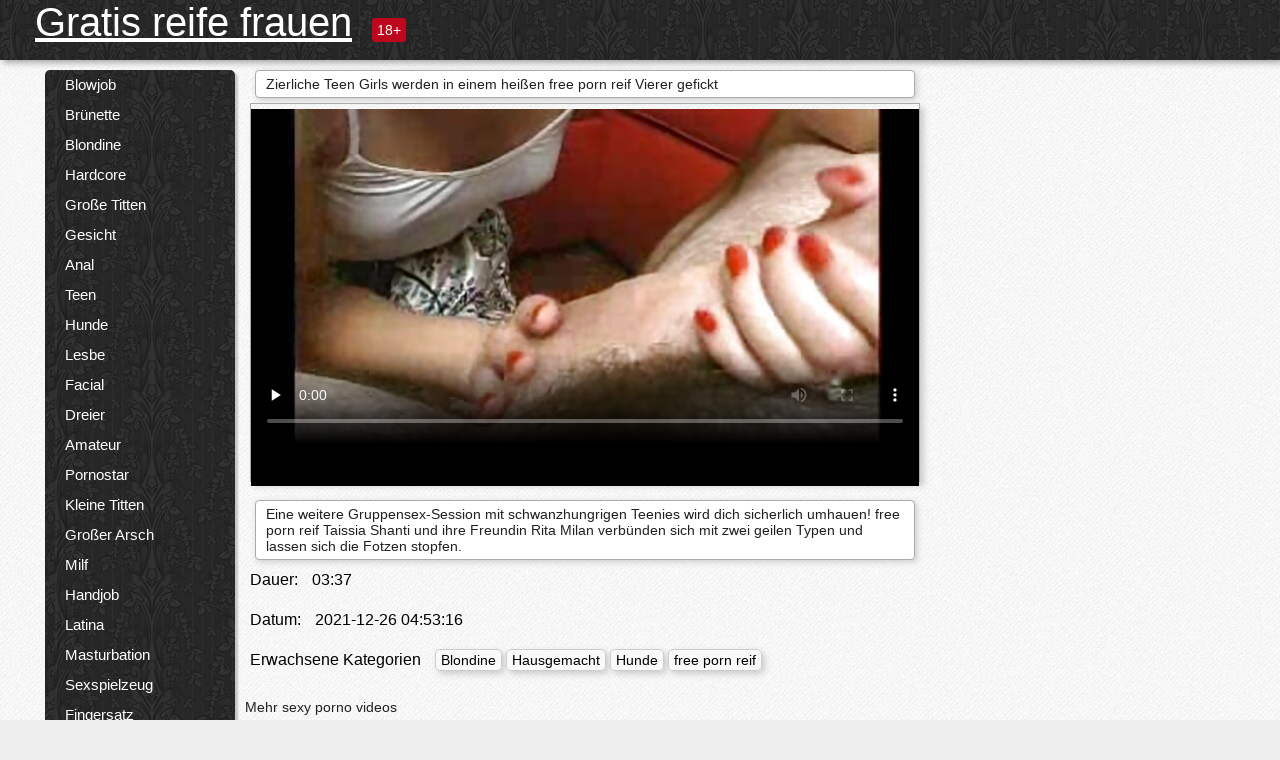

--- FILE ---
content_type: text/html; charset=UTF-8
request_url: https://gratisreifefrauen.com/video/761/zierliche-teen-girls-werden-in-einem-hei%C3%9Fen-free-porn-reif-vierer-gefickt
body_size: 13981
content:
<!DOCTYPE html><html lang="de"><head><meta name="description" content="Eine weitere Gruppensex-Session mit schwanzhungrigen Teenies wird dich sicherlich umhauen! free porn reif Taissia Shanti und ihre Freundin Rita Milan verbünden sich mit zwei geilen Typen und lassen sich die Fotzen stopfen."/>
	<meta charset="UTF-8">
	<meta http-equiv="X-UA-Compatible" content="IE=edge">
	<meta name="viewport" content="width=device-width, initial-scale=1.0">
	<meta name="apple-mobile-web-app-capable" content="yes">
	<meta name="apple-mobile-web-app-status-bar-style" content="default">
	<link rel="shortcut icon" href="/files/favicon-16x16.png">
	<link rel="apple-touch-icon" href="/files/apple-touch-icon.png">
	<link rel="apple-touch-icon" sizes="16x16" href="/files/favicon-16x16.png">
	<link rel="apple-touch-icon" sizes="32x32" href="/files/favicon-32x32.png">	
	<meta name="theme-color" content="#000">
	<meta name="msapplication-navbutton-color" content="#000">
	<meta name="apple-mobile-web-app-status-bar-style" content="#000">

	 <base target="_blank">

<title>Zierliche Teen Girls werden in einem heißen free porn reif Vierer gefickt, kostenlose xxx Videos </title>
		
<style type="text/css" media="screen">
.uparrow{background:url('/files/sprite.png') 0 0 no-repeat}*{margin-top:0;margin-bottom:0;margin-right:0;margin-left:0;padding:0}*,*:before,*:after{-moz-box-sizing:border-box;-webkit-box-sizing:border-box;box-sizing:border-box}a img,:link img,:visited img,:hover img{border:0}a{color:#303030;font-size:15px;text-decoration:underline}a:hover{color:#f80;text-decoration:none}b{font-family:'Roboto',sans-serif;font-weight:normal}h1,h2,h3,form,p,input{margin:0;padding:0}textarea{border:1px solid #ccc;padding:5px}input:focus,textarea:focus{outline:0}button:focus{outline:0}h1,h2,h3{font-weight:normal}h1{font-size:14px}h2{font-size:14px;line-height:25px}h3{font-size:14px}ul{padding:0;margin:0}.cf:before,.cf:after{content:" ";display:table}.cf:after{clear:both}.cf{*zoom:1}#dle-content:after{content:"";display:table;clear:both}html{padding:0}body{background:#eee url('/files/5.jpg');background-attachment:fixed;font-family:'Roboto',sans-serif;font-size:15px;height:100%;margin:0;color:#bbb;-webkit-font-smoothing:antialiased !important}.wrap{width:1658px;margin:0 auto;position:relative}.header{width:100%;background-color:#fff;box-shadow:3px 3px 6px #aaa;background:url(/files/4.png) 10px 0}.header>.wrap{position:relative}.header_right{float:right}.logo{display:block;float:left;position:relative}.logo a img:hover{opacity:.8}.logo img{display:block;height:55px;}.age18{background-color:#bd071d;color:#fff;font-size:14px;line-height:24px;padding:0 5px;margin:18px 0 18px 20px;float:left;border-radius:3px;position:absolute;left:100%;top:0}.searchblock{float:right;width:400px;height:40px;position:relative;margin-top:10px;background-color:#ddd;border-radius:4px}.searchform{border:0;color:#999;width:100%;height:40px;line-height:40px;padding:10px 60px 10px 20px;font-size:14px;background-color:transparent;overflow:hidden}.searchform:focus{background-color:#f1f1f1;color:#222 !important}.searchbt{width:40px;height:40px;border:0 !important;border-radius:0;display:block;position:absolute;top:0;right:0;background-color:transparent;background-position:0 0;opacity:1;-moz-transition:.2s background-color;-webkit--transition:.2s background-color;transition:.2s background-color;font-size:22px}.searchbt:hover{background-position:0 -60px;background-color:#f80}.nav{float:right;height:60px}.left{float:left;width:200px;padding:10px 0 0 10px}.right{float:right;width:calc(100% - 210px);padding:10px 0 0 0}.topline{background-color:#f9f9f9}.content{float:left;width:calc(100% - 320px)}.sidebar{width:300px;float:right;background-color:#f9f9f9;text-align:center;overflow:hidden}.mblock{margin:5px 0 10px 0;position:relative}.hblock{position:relative}.block_header{line-height:1.2;color:#222;margin:0 10px 5px}.menu{box-shadow:3px 3px 2px 0 rgba(0,0,0,0.2);border-radius:5px}.menu ul{list-style:none;width:100%;background-color:#f9f9f9;border-radius:5px;background:url(/files/4.png) 10px 0}.menu li a{display:block;line-height:30px;color:#fff;padding:0 0 0 20px;text-decoration:none;white-space:normal}.pad10{padding-left:10px}.block_header{color:#222;padding:5px 10px;font-size:14px;margin:0 5px 5px 5px;background-color:#fff;border:1px solid #aaa;border-radius:4px;box-shadow:2px 2px 6px #ccc}.shortstory{width:31%;position:relative;float:left;background-color:#eaedef;margin:5px 10px 15px 10px;border:1px solid #aaa;border-radius:4px;box-shadow:2px 2px 6px #ccc}.shortstory a{text-decoration:none;color:#fff}.short_img{width:100%;padding-bottom:56.25%;position:relative;overflow:hidden;margin:0;border-top-left-radius:4px;border-top-right-radius:4px;background:transparent url('/files/load2.gif') 100% no-repeat;background-size:cover;border-bottom:1px solid #aaa}.short_img img{display:block;position:absolute;width:100%;min-height:100%;border-bottom:1px solid #aaa;-webkit-transform:scale(-1,1);transform:scale(-1,1);-webkit-transition:opacity .3s;-o-transition:opacity .3s;transition:opacity .3s}.short_img video{position:absolute;width:100%;top:50%;left:50%;margin-right:-50%;-webkit-transform:translate(-50%,-50%);transform:translate(-50%,-50%)}.quality{position:absolute;z-index:2;color:#fff;padding:3px 5px;top:5px;left:5px;font-size:14px;background-color:rgba(255,0,0,0.8);border-radius:3px}.shortstory a:hover .quality{background-color:rgba(255,0,0.8)}.time{position:absolute;z-index:2;color:#fff;padding:2px 5px;bottom:5px;right:5px;font-size:14px;background-color:rgba(0,0,0,0.8);border-radius:3px}.shortstory a:hover .time{background-color:#000}.like{position:absolute;z-index:2;color:#fff;padding:2px 5px;bottom:5px;left:5px;font-size:14px;background-color:rgba(0,200,0,0.8);border-radius:3px}.shortstory a:hover .like{background-color:rgba(0,200,0,1)}.like:before{background-position:0 -380px}.header-login{height:60px;width:60px;float:right;position:relative}.nav_btn{cursor:pointer;display:none;width:60px;height:60px;text-align:center}.nav_btn_bars{display:inline-block;margin-top:14px}.bar1,.bar2,.bar3{width:30px;height:3px;background-color:#fff;margin:6px 0;transition:.4s}.footer{color:#909090;font-size:14px;background-color:#fff}.footer .wrap{padding:5px 0}.copyrights{line-height:20px;float:left}.wrap.about{font-size:12px;line-height:18px;color:#777}.footer_links{margin:0 0 0 20px;float:left}.navigation-holder{text-align:center;clear:both;margin:20px 0}.navigation{clear:both;display:inline-block;text-align:center}.navigation span,.navigation a{height:40px;line-height:40px;vertical-align:middle;font-size:15px;float:left;font-weight:normal !important;background-color:#f9f9f9}.navigation span,.navigation a{padding:0 13px}.navigation a{color:#f80;background-color:#fff;text-decoration:none !important;margin:0 1px 0 0;border:1px solid #f80;border-radius:4px;margin-left:5px}.navigation a:hover{text-decoration:none;color:#fff;background-color:#f80}.navigation span{text-decoration:none;color:#888;background-color:#fff;border:1px solid #888;border-radius:4px;margin-left:5px}.post_content{font-size:12px;color:#777}.post_content a{font-size:16px;color:#f80;text-decoration:underline}.post_content a:hover{text-decoration:none;color:#222}.site_button{cursor:pointer;-webkit-transition:all .2s ease;-moz-transition:all .2s ease;transition:ease .2s all;font-size:14px;text-transform:uppercase;padding:0 20px;line-height:40px;height:40px;color:#fff;border:0}.site_button:active{background-color:rgba(0,0,0,1)}.site_button:hover{background-color:#303030;color:#fff}.color_button{background-color:#f80}.fullstory{width:100%;font-size:16px;padding:0 5px 0 5px;margin-bottom:5px}.player_holder{width:100%;position:relative;padding-bottom:56.25%;border:1px solid #aaa;box-shadow:4px 4px 6px #ccc}.transp_text{color:transparent}.category_tags{line-height:30px;color:#000}.category_tags b{margin:0 10px 0 0}.category_tags a{color:#f80;border:1px solid #ccc;border-radius:5px;padding:2px 5px;box-shadow:3px 3px 6px #ccc;background-color:#f9f9f9;text-decoration:none;font-size:14px}.category_tags a:hover{color:#fff;background-color:#f80}.tabs_header{height:35px}.tabs_header span{color:#222;font-size:16px;line-height:30px;text-align:center;display:block;float:left;padding:0 15px;text-decoration:none}.tabs_header span:hover{cursor:pointer;color:#f80}.ccolor{color:#f80;font-style:normal}.active-ttab{color:#fff !important;background-color:#f80}.tab-box a{font-size:14px;color:#e41d4b;text-decoration:none}.tab-box a:hover{text-decoration:underline}textarea{line-height:20px;background:#fff;-webkit-transition:all .2s ease;-moz-transition:all .2s ease;transition:ease .2s all;padding:0 10px;color:#303030;font-size:16px;border:1px solid #ddd}textarea{min-height:100px}textarea:focus{box-shadow:none;border:1px solid #aaa}.clear{margin:0;padding:0;height:0;clear:both;width:100%}#totop{width:60px;height:30px;background-color:#f80;background-position:center -1040px;text-align:center;position:fixed;bottom:20px;right:20px;cursor:pointer;display:none;opacity:.6;z-index:10}#totop:hover{opacity:1;height:60px}#totop:hover .uptext{visibility:visible;opacity:1}.uparrow{width:20px;margin:10px auto;height:10px;background-position:0 -400px}.uptext{color:#fff;font-size:12px;text-align:center;height:20px;line-height:20px;margin:10px 0;visibility:hidden;opacity:0}




.menu li a:hover{background-color:#bd071d;color:#fff}@media screen and (max-width:780px){.navigation a{display:block !important}}.tab-box{display:none;padding:10px;font-size:14px;background:#fff;border-radius:4px;box-shadow:2px 2px 6px #ccc}textarea{padding:20px;width:100%;margin-bottom:20px;margin-top:5px}.addcomment-post{color:#909090;margin-top:30px;margin-left:20px}.sing{background:0}.player_inner{position:absolute;width:100%;height:100%;top:0;bottom:0;left:0;right:0}@media screen and (max-width:1680px){.wrap{width:100%}}@media screen and (max-width:1520px){.wrap{width:1274px}}@media screen and (max-width:1334px){.wrap{width:1210px}}@media screen and (max-width:1270px){.wrap{width:960px}.searchblock{float:none;clear:both;width:100%;background-color:#ddd;border:0}.shortstory{width:32%}}@media screen and (max-width:1020px){.wrap{width:720px}.content,.sidebar{width:100%;float:none}.sidebar{margin-bottom:20px}.right{width:100%}.left{display:block;padding:0;width:initial}.nav_btn{display:inline-block}.menu{position:absolute;display:none;width:auto;z-index:130000;overflow-x:hidden;overflow-y:auto;max-height:100%;max-width:320px;border-radius:0}.menu ul{border-radius:0;padding:5px 10px 5px 0}.menu li a{white-space:nowrap}.shortstory{width:31.33333%;margin:0 2px 10px 2px;display:inline-block;float:none}.footer{text-align:center}.footer_links{margin:20px 0 0 0}.copyrights,.footer_links{float:none}}@media screen and (max-width:780px){.wrap{width:100%}.logo{/*margin-top:8px;*/margin-left:10px}.logo img{height:50px}.shortstory{width:48.5%;margin:0 2px 10px 2px;display:inline-block;float:none}.post_content,.post_content a{font-size:12px}.navigation a{display:none}.about{display:none}.age18{display:none}textarea,input{width:100% !important}}@media screen and (max-width:760px){.t-preview{display:block}}@media screen and (max-width:470px){.header-login{width:100%}.logo a{display:block;margin:0 auto;width:250px}.logo img{margin-left:-4px}#dle-content{padding:0 5px}.shortstory{margin:0 5px 10px 5px}.tabs_header{height:auto}.tabs_header span{float:none}.shortstory{width:97%;padding:0;float:none}#totop{backface-visibility:hidden}}.mr{z-index:5;position:absolute;top:0;left:0;width:100%;height:100%}.t-preview{display:none;top:5px;right:5px;position:absolute;color:#fff;padding:2px 4px 3px 4px;font-size:14px;background-color:rgba(231,76,60,0.70);border:1px solid rgba(231,76,60,0.70);border-radius:3px;cursor:default;z-index:129999}.lazy{opacity:0}.lazy:not([src]){visibility:hidden}.main-tags{width:100%}.mr{z-index:5;position:absolute;width:100%;height:100%;top:0;left:0}.t-preview{display:none;top:5px;right:5px;position:absolute;color:#fff;padding:2px 4px 3px 4px;font-size:14px;background-color:rgba(231,76,60,0.70);border:1px solid rgba(231,76,60,0.70);border-radius:3px;cursor:default;z-index:129999}@media screen and (max-width:760px){.t-preview{display:block}}.lazy{opacity:0}.lazy.initial,.lazy.loaded,.lazy.error{opacity:1}.lazy:not([src]){visibility:hidden}
.main-tags {width:100%;}.main-tags li{display:inline-block;vertical-align:top;margin:0 10px 10px 0}.main-tags a{display:block;padding:7px 10px;text-decoration:none;font-size:16px;border-radius:3px;box-shadow:1px 1px 2px #888;background-color:#fbebe3}.main-tags a:hover{color:#fff;background-color:#e74c3c;box-shadow:0 0 0 #e74c3c}		

.tags-line{
	position: absolute;
   opacity:0;   
}	
	
.shortstory a:hover .tags-line{
	text-align:center;
    position: absolute;
    z-index: 2;
    color: #fff;
    padding: 3px 5px;
  /*  top: 5px;
    left: 5px;*/
    font-size: 12px;
    /*background: rgba(255,0,0,0.5);*/
	text-shadow: 1px 1px 1px #000;
    border-radius: 3px;	
	white-space: nowrap;
	/*background: -webkit-linear-gradient(top, rgba(0,0,0,1) 0%,rgba(0,0,0,0) 100%);
    background: linear-gradient(to bottom, rgba(0,0,0,1) 0%,rgba(0,0,0,0) 100%);*/
	width: 100%;
	opacity: 1;
	padding-left: 100%;
/*animation: marquee 5s linear infinite alternate;*/
	animation: marquee 9s linear infinite;
   }
 /*  @keyframes marquee {
    from { text-indent: 100%; }
    to { text-indent: 0; }
   }*/
	@keyframes marquee {
  0%{
    transform: translate(0, 0);
  }
  
  100%{
    transform: translate(-200%, 0);
  }
}
	
.shortstory a:hover .quality{opacity:0;}
	
.flowplayer {width: 100% !important; height: 100% !important;}	
</style>
		
<link href="/files/styles.css" rel="stylesheet"><style id="_ciw_style">._ciw__l{left:10px}._ciw__r{right:10px}._ciw__t{top:10px}._ciw__m{top:35%}._ciw__b{bottom:10px}._ciw-widget{background:#fff;box-shadow:0 0 3px 0 #bfbfbf;box-sizing:border-box;color:#2b2b2b;display:block;font-family:Arial,sans-serif;height:255px;position:fixed;width:343px;z-index:99999999}._ciw-widget__compact,._ciw-widget__noimg{height:100px;overflow:hidden}._ciw-widget__compact{background:hsla(0,0%,100%,.97);border-radius:5px;width:385px}._ciw-widget__container{position:absolute}@-webkit-keyframes _ciw-show__right{0%{transform:translateX(400px)}to{transform:translateX(0)}}@keyframes _ciw-show__right{0%{transform:translateX(400px)}to{transform:translateX(0)}}@-webkit-keyframes _ciw-show__left{0%{transform:translateX(-400px)}to{transform:translateX(0)}}@keyframes _ciw-show__left{0%{transform:translateX(-400px)}to{transform:translateX(0)}}._ciw-show__l{-webkit-animation:_ciw-show__left .79s ease 0s 1 normal none;animation:_ciw-show__left .79s ease 0s 1 normal none}._ciw-show__l,._ciw-show__r{transform:translateZ(0);will-change:transform}._ciw-show__r{-webkit-animation:_ciw-show__right .79s ease 0s 1 normal none;animation:_ciw-show__right .79s ease 0s 1 normal none}@-webkit-keyframes _ciw-show__bottom{0%{transform:translateY(500px)}to{transform:translateY(0)}}@keyframes _ciw-show__bottom{0%{transform:translateY(500px)}to{transform:translateY(0)}}@-webkit-keyframes _ciw-show__top{0%{transform:translateY(-500px)}to{transform:translateY(0)}}@keyframes _ciw-show__top{0%{transform:translateY(-500px)}to{transform:translateY(0)}}@-webkit-keyframes _ciw-show__middle-left{0%{transform:translateX(-450px)}to{transform:translateX(0)}}@keyframes _ciw-show__middle-left{0%{transform:translateX(-450px)}to{transform:translateX(0)}}@-webkit-keyframes _ciw-show__right-old{0%{right:-400px}to{right:10px}}@keyframes _ciw-show__right-old{0%{right:-400px}to{right:10px}}@-webkit-keyframes _ciw-show__left-old{0%{left:-400px}to{left:10px}}@keyframes _ciw-show__left-old{0%{left:-400px}to{left:10px}}@-webkit-keyframes _ciw-show__bottom-old{0%{bottom:-500px}to{bottom:5px}}@keyframes _ciw-show__bottom-old{0%{bottom:-500px}to{bottom:5px}}@-webkit-keyframes _ciw-show__top-old{0%{top:-500px}to{top:5px}}@keyframes _ciw-show__top-old{0%{top:-500px}to{top:5px}}._ciw-show__l-old{-webkit-animation:_ciw-show__left-old .79s ease 0s 1 normal none;animation:_ciw-show__left-old .79s ease 0s 1 normal none}._ciw-show__r-old{-webkit-animation:_ciw-show__right-old .79s ease 0s 1 normal none;animation:_ciw-show__right-old .79s ease 0s 1 normal none}@media screen and (max-width:480px){._ciw-show__b,._ciw-show__ml{-webkit-animation:_ciw-show__bottom .79s;animation:_ciw-show__bottom .79s}._ciw-show__b,._ciw-show__ml,._ciw-show__t{transform:translateZ(0);will-change:transform}._ciw-show__t{-webkit-animation:_ciw-show__top .79s;animation:_ciw-show__top .79s}._ciw-widget{width:100%}._ciw-widget__compact{width:385px}._ciw-widget._ciw__l,._ciw-widget._ciw__r{left:0;right:0}._ciw-widget__compact._ciw__l{left:10px}._ciw-widget__compact._ciw__r{left:auto;right:10px}._ciw-widget__container._ciw__m,._ciw__m{bottom:5px;top:auto}._ciw__b{bottom:5px}._ciw__t{top:10px}}@media screen and (max-width:425px){._ciw-widget__compact._ciw__l,._ciw-widget__compact._ciw__r{left:auto;right:2.5%}._ciw-widget__compact{width:95%}}._ciw-flicker__l{-webkit-animation:_ciw-flicker__left 10s ease-in-out 0s infinite normal none;animation:_ciw-flicker__left 10s ease-in-out 0s infinite normal none}._ciw-flicker__l,._ciw-flicker__r{transform:translateZ(0);will-change:transform}._ciw-flicker__r{-webkit-animation:_ciw-flicker__right 10s ease-in-out 0s infinite normal none;animation:_ciw-flicker__right 10s ease-in-out 0s infinite normal none}._ciw-flicker__l-old{-webkit-animation:_ciw-flicker__left-old 10s ease-in-out 0s infinite normal none;animation:_ciw-flicker__left-old 10s ease-in-out 0s infinite normal none}._ciw-flicker__r-old{-webkit-animation:_ciw-flicker__right-old 10s ease-in-out 0s infinite normal none;animation:_ciw-flicker__right-old 10s ease-in-out 0s infinite normal none}@-webkit-keyframes _ciw-flicker__right{0%{transform:translateX(500px)}9%{transform:translateX(0)}65%{transform:translateX(0)}74%{transform:translateX(500px)}to{transform:translateX(500px)}}@keyframes _ciw-flicker__right{0%{transform:translateX(500px)}9%{transform:translateX(0)}65%{transform:translateX(0)}74%{transform:translateX(500px)}to{transform:translateX(500px)}}@-webkit-keyframes _ciw-flicker__left{0%{transform:translateX(-500px)}9%{transform:translateX(0)}65%{transform:translateX(0)}74%{transform:translateX(-500px)}to{transform:translateX(-500px)}}@keyframes _ciw-flicker__left{0%{transform:translateX(-500px)}9%{transform:translateX(0)}65%{transform:translateX(0)}74%{transform:translateX(-500px)}to{transform:translateX(-500px)}}@-webkit-keyframes _ciw-flicker__bottom{0%{bottom:-240px;opacity:1}9%{bottom:5px}91%{bottom:5px;opacity:1}92%{opacity:0}to{bottom:-240px;opacity:0}}@-webkit-keyframes _ciw-flicker__top{0%{opacity:1;top:-240px}9%{top:5px}91%{opacity:1;top:5px}92%{opacity:0}to{opacity:0;top:-240px}}@-webkit-keyframes _ciw-flicker__right-old{0%{right:-500px}9%{right:10px}65%{right:10px}74%{right:-500px}to{right:-500px}}@keyframes _ciw-flicker__right-old{0%{right:-500px}9%{right:10px}65%{right:10px}74%{right:-500px}to{right:-500px}}@-webkit-keyframes _ciw-flicker__left-old{0%{left:-500px}9%{left:10px}65%{left:10px}74%{left:-500px}to{left:-500px}}@keyframes _ciw-flicker__left-old{0%{left:-500px}9%{left:10px}65%{left:10px}74%{left:-500px}to{left:-500px}}@media screen and (max-width:480px){._ciw-flicker__t ._ciw__t{top:-390px}._ciw-flicker__t ._ciw__b{bottom:-390px}._ciw-flicker__b{-webkit-animation:_ciw-flicker__bottom 10s ease-in-out 0s infinite normal none;animation:_ciw-flicker__bottom 10s ease-in-out 0s infinite normal none}._ciw-flicker__b,._ciw-flicker__t{transform:translateZ(0);will-change:transform,opacity}._ciw-flicker__t{-webkit-animation:_ciw-flicker__top 10s ease-in-out 0s infinite normal none;animation:_ciw-flicker__top 10s ease-in-out 0s infinite normal none}._ciw-flicker__b-old{-webkit-animation:_ciw-flicker__bottom-old 10s ease-in-out 0s infinite normal none;animation:_ciw-flicker__bottom-old 10s ease-in-out 0s infinite normal none}._ciw-flicker__t-old{-webkit-animation:_ciw-flicker__top-old 10s ease-in-out 0s infinite normal none;animation:_ciw-flicker__top-old 10s ease-in-out 0s infinite normal none}}@keyframes _ciw-flicker__bottom{0%{opacity:0;transform:translateY(0)}1%{opacity:0;transform:translateY(400px)}2%{bottom:-240px;opacity:1;transform:translateY(400px)}9%{bottom:5px;opacity:1;transform:translateY(0)}65%{opacity:1;transform:translateY(0)}74%{opacity:1;transform:translateY(400px)}75%{opacity:0;transform:translateY(400px)}99%{opacity:0;transform:translateY(400px)}to{opacity:0;transform:translateY(0)}}@keyframes _ciw-flicker__top{0%{opacity:0;transform:translateY(0)}1%{opacity:0;transform:translateY(-400px)}2%{opacity:1;transform:translateY(-400px)}9%{opacity:1;transform:translateY(0)}65%{opacity:1;transform:translateY(0)}74%{opacity:1;transform:translateY(-400px)}75%{opacity:0;transform:translateY(-400px)}99%{opacity:0;transform:translateY(-400px)}to{opacity:0;transform:translateY(0)}}@-webkit-keyframes _ciw-flicker__bottom-old{0%{bottom:-400px}9%{bottom:5px}65%{bottom:5px}74%{bottom:-400px}to{bottom:-400px}}@keyframes _ciw-flicker__bottom-old{0%{bottom:-400px}9%{bottom:5px}65%{bottom:5px}74%{bottom:-400px}to{bottom:-400px}}@-webkit-keyframes _ciw-flicker__top-old{0%{top:-400px}9%{top:5px}65%{top:5px}74%{top:-400px}to{top:-400px}}@keyframes _ciw-flicker__top-old{0%{top:-400px}9%{top:5px}65%{top:5px}74%{top:-400px}to{top:-400px}} ._ciw-hidden{display:none!important}._ciw-wrap{box-sizing:border-box;cursor:pointer;height:255px;max-width:343px;padding:10px 30px 10px 10px;position:relative;width:100%}._ciw-wrap__noimg{height:100px;overflow:hidden}._ciw-wrap__compact{height:100px;max-width:385px;padding:0 30px 0 0}._ciw-wrap__mislead{padding-right:22px}._ciw-wrap__mislead-c{padding-right:0}._ciw-header{color:#545454;font-size:11px;justify-content:space-between;margin-bottom:6px;width:100%}._ciw-header,._ciw-header__left{align-items:center;display:flex}._ciw-hostname{margin:0 5px}._ciw-excerpt{opacity:.6}._ciw-excerpt__compact{color:#888}



background-position:50%;background-size:cover;cursor:pointer;height:12px;opacity:.5;position:absolute;right:7px;top:7px;width:12px;z-index:20000}._ciw-close-circle{height:16px;position:absolute;right:5px;top:5px;width:16px}._ciw-close-circle_compact{right:4px;top:4px}._ciw-close__compact{right:6px;top:6px}._ciw-close__s{height:12px;right:5px;top:5px;width:12px}._ciw-close__compact-s{height:12px;right:4px;top:4px;width:12px}._ciw-close__compact-5873{height:12px;width:12px}._ciw-main{display:flex;line-height:1.5;width:100%}._ciw-text{letter-spacing:normal;text-overflow:ellipsis;width:calc(100% - 40px)}._ciw-text__compact{padding:10px 0 10px 10px;width:67%}._ciw-title{font-size:14px;max-height:36px;max-width:95%;overflow:hidden;white-space:nowrap}._ciw-title__compact{color:#3c3c3c;font-size:15px;font-weight:600;margin-bottom:7px;max-height:42px;max-width:95%;white-space:normal}._ciw-body{color:grey;font-size:12px;letter-spacing:.5px;max-height:40px;max-width:95%;overflow:hidden;padding-bottom:15px}._ciw-body__compact{font-size:12px;max-height:36px;max-width:95%;text-overflow:ellipsis;white-space:nowrap}._ciw-icon{background-position:50%;background-repeat:no-repeat;background-size:cover;height:40px;width:40px}._ciw-icon__compact{height:100px;width:100px}._ciw-image-wrap{align-items:center;display:flex;height:100%;justify-content:center;max-height:150px;width:100%}._ciw-image{height:auto;max-height:100%;max-width:100%;width:auto}._ciw-label{color:#888;text-decoration:none}._ciw-label_compact{margin-right:5px}._ciw-footer__compact{bottom:5px;color:#545454;display:flex;font-size:10px;justify-content:flex-end;position:absolute;right:30px}._ciw-footer__mislead{right:5px}@media screen and (max-width:480px){._ciw-wrap{max-width:100%}}@media screen and (max-width:320px){._ciw-title__compact{font-size:12px}}</style></head>
<body>
	<header class="header">
		<section class="wrap cf">
			<div class="logo">
				<a href="/" style="color: white; font-size: 40px;">Gratis reife frauen</a>
				<div class="age18">18+</div>
			</div>
			<div class="header_right">
				<div class="header-login">
					<div class="nav_btn">
    <div class="nav_btn_bars">
        <div class="bar1"></div>
        <div class="bar2"></div>
        <div class="bar3"></div>
    </div>
</div>   
				
				</div>
				<nav class="nav">	
									
				</nav>
			</div>		
			
		</section>
	</header>
	<!--<section class="topline">
		<section class="wrap cf">
									<div class="speedbar">
							</div>
				
		</section>
	</section>-->
	<section class="wrap cf">
		<section class="left">		
			<div class="menu">
				<ul>
						<li class="cat-item cat-item-5428"><a href="/category/blowjob/">Blowjob</a>
</li><li class="cat-item cat-item-3321"><a href="/category/brunette/">Brünette</a>
</li><li class="cat-item cat-item-2522"><a href="/category/blonde/">Blondine</a>
</li><li class="cat-item cat-item-2380"><a href="/category/hardcore/">Hardcore</a>
</li><li class="cat-item cat-item-2343"><a href="/category/big+tits/">Große Titten</a>
</li><li class="cat-item cat-item-2071"><a href="/category/facial/">Gesicht</a>
</li><li class="cat-item cat-item-1800"><a href="/category/anal/">Anal</a>
</li><li class="cat-item cat-item-1761"><a href="/category/teen/">Teen</a>
</li><li class="cat-item cat-item-1685"><a href="/category/doggystyle/">Hunde</a>
</li><li class="cat-item cat-item-1573"><a href="/category/lesbian/">Lesbe</a>
</li><li class="cat-item cat-item-1501"><a href="/category/cumshot/">Facial</a>
</li><li class="cat-item cat-item-1366"><a href="/category/threesome/">Dreier</a>
</li><li class="cat-item cat-item-1215"><a href="/category/amateur/">Amateur</a>
</li><li class="cat-item cat-item-1208"><a href="/category/pornstar/">Pornostar</a>
</li><li class="cat-item cat-item-1180"><a href="/category/small+tits/">Kleine Titten</a>
</li><li class="cat-item cat-item-1031"><a href="/category/big+ass/">Großer Arsch</a>
</li><li class="cat-item cat-item-964"><a href="/category/milf/">Milf</a>
</li><li class="cat-item cat-item-952"><a href="/category/handjob/">Handjob</a>
</li><li class="cat-item cat-item-849"><a href="/category/latina/">Latina</a>
</li><li class="cat-item cat-item-818"><a href="/category/masturbation/">Masturbation</a>
</li><li class="cat-item cat-item-810"><a href="/category/toys/">Sexspielzeug</a>
</li><li class="cat-item cat-item-788"><a href="/category/fingering/">Fingersatz</a>
</li><li class="cat-item cat-item-757"><a href="/category/petite/">Petite</a>
</li><li class="cat-item cat-item-592"><a href="/category/outdoor/">Außenpool</a>
</li><li class="cat-item cat-item-592"><a href="/category/redhead/">Rothaarig</a>
</li><li class="cat-item cat-item-576"><a href="/category/college/">College</a>
</li><li class="cat-item cat-item-544"><a href="/category/interracial/">Interracial</a>
</li><li class="cat-item cat-item-528"><a href="/category/pov/">Pov</a>
</li><li class="cat-item cat-item-468"><a href="/category/close+up/">Hautnah</a>
</li><li class="cat-item cat-item-456"><a href="/category/shaved/">Rasieren</a>
</li><li class="cat-item cat-item-433"><a href="/category/squirting/">Squirting</a>
</li><li class="cat-item cat-item-429"><a href="/category/lingerie/">Wäsche</a>
</li><li class="cat-item cat-item-425"><a href="/category/creampie/">Creampie</a>
</li><li class="cat-item cat-item-417"><a href="/category/babe/">Babe</a>
</li><li class="cat-item cat-item-375"><a href="/category/spanking/">Verhauen</a>
</li><li class="cat-item cat-item-329"><a href="/category/asian/">Asiatisch</a>
</li><li class="cat-item cat-item-316"><a href="/category/double+penetration/">Double penetration</a>
</li><li class="cat-item cat-item-259"><a href="/category/fetish/">Fetisch</a>
</li><li class="cat-item cat-item-246"><a href="/category/stockings/">Strumpf</a>
</li><li class="cat-item cat-item-240"><a href="/category/ebony/">Ebenholz</a>
</li><li class="cat-item cat-item-237"><a href="/category/solo/">Solo</a>
</li><li class="cat-item cat-item-231"><a href="/category/group/">Gruppe</a>
</li><li class="cat-item cat-item-223"><a href="/category/uniform/">Einheitlich</a>
</li><li class="cat-item cat-item-211"><a href="/category/homemade/">Hausgemacht</a>
</li><li class="cat-item cat-item-175"><a href="/category/bdsm/">Bdsm</a>
</li><li class="cat-item cat-item-170"><a href="/category/big+cock/">Großen Schwanz</a>
</li><li class="cat-item cat-item-149"><a href="/category/black/">Schwarz</a>
</li><li class="cat-item cat-item-146"><a href="/category/pussy+licking/">Pussy licking</a>
</li><li class="cat-item cat-item-142"><a href="/category/massage/">Massage</a>
</li><li class="cat-item cat-item-122"><a href="/category/voyeur/">Voyeur</a>
</li><li class="cat-item cat-item-118"><a href="/category/bondage/">Bondage</a>
</li><li class="cat-item cat-item-94"><a href="/category/orgy/">Orgasmus</a>
</li><li class="cat-item cat-item-87"><a href="/category/femdom/">Femdom</a>
</li><li class="cat-item cat-item-80"><a href="/category/public/">Öffentlich</a>
</li><li class="cat-item cat-item-75"><a href="/category/natural/">Natürlich</a>
</li><li class="cat-item cat-item-71"><a href="/category/japanese/">Japanisch</a>
</li><li class="cat-item cat-item-63"><a href="/category/russian/">Russisch</a>
</li><li class="cat-item cat-item-62"><a href="/category/mature/">Reifen</a>
</li><li class="cat-item cat-item-61"><a href="/category/granny/">Omi</a>
</li><li class="cat-item cat-item-58"><a href="/category/gangbang/">Gangbang</a>
</li><li class="cat-item cat-item-51"><a href="/category/party/">Partei</a>
</li><li class="cat-item cat-item-49"><a href="/category/schoolgirl/">Schülerin</a>
</li><li class="cat-item cat-item-31"><a href="/category/reality/">Realität</a>
</li><li class="cat-item cat-item-28"><a href="/category/fisting/">Faustfick</a>
</li><li class="cat-item cat-item-20"><a href="/category/hairy/">Haarig</a>
</li><li class="cat-item cat-item-18"><a href="/category/bbw/">Bbw</a>
</li><li class="cat-item cat-item-10"><a href="/category/pissing/">Natursekt</a>
</li><li class="cat-item cat-item-5"><a href="/category/cuckold/">Hahnrei</a>
</li><li class="cat-item cat-item-5"><a href="/category/indian/">Indisch</a>
</li><li class="cat-item cat-item-3"><a href="/category/striptease/">Striptease</a>
</li><li class="cat-item cat-item-2"><a href="/category/erotic/">Erotikfilm</a>
</li><li class="cat-item cat-item-2"><a href="/category/shemale/">Shemale</a>
</li><li class="cat-item cat-item-2"><a href="/category/bisexual/">Bisexuell</a>
</li><li class="cat-item cat-item-2"><a href="/category/webcam/">Webcam</a>
</li><li class="cat-item cat-item-2"><a href="/category/gloryhole/">&lt;url&gt;</a>
</li>
<li style="color:#ff5722;margin-top:15px;">RATSAM: </li>
<li><a href="https://sexfilme.work/" target="_blank">Private sexfilme</a></li><li><a href="https://erotikfilme.top/" target="_blank">Kostenlose erotikfilme</a></li><li><a href="https://de.sexvn.casa/" target="_blank">Reife geile frauen</a></li><li><a href="https://deutschesexfilme.info/" target="_blank">Gratis deutsche sexfilme</a></li><li><a href="https://reifefrauensex.org/" target="_blank">Reife frauen sex filme</a></li><li><a href="https://de.sexfilmpjesgratis.com/" target="_blank">Kostenlose pornofilme reife frauen</a></li><li><a href="https://de.videosxxxcerdas.net/" target="_blank">Sex porno reife frauen</a></li><li><a href="https://de.mamaisinok.com/" target="_blank">Kostenlose pornos für frauen</a></li><li><a href="https://de.nederlandsesexfilm.net/" target="_blank">Porn reife</a></li><li><a href="https://reifenporn.com/" target="_blank">Reifen porn</a></li><li><a href="https://de.szexivideok.com/" target="_blank">Deutsche erotikfilme</a></li><li><a href="https://de.madresculonas.top/" target="_blank">Geile pornos</a></li><li><a href="https://de.peludasmaduras.top/" target="_blank">Freie sexfilme</a></li><li><a href="http://de.sexevideo.org/" target="_blank">Porno Videos</a></li><li><a href="https://de.videosxxxguatemala.com/" target="_blank">Pornofilm gratis</a></li><li><a href="https://kostenlosepornofilme.biz/" target="_blank">Kostenlose pornofilme</a></li><li><a href="https://de.viejitas.top/" target="_blank">XXX deutsch</a></li><li><a href="https://hausfrauenreife.com/" target="_blank">Hausfrauen reife</a></li><li><a href="https://de.maduraspeludas.top/" target="_blank">HD sexfilme</a></li><li><a href="https://sexreife.com/" target="_blank">Sex reife</a></li>					
				</ul>
			</div>
		</section>	
<section class="right cf">
			<div class="cf">
								<div class="content cf">
					<div id="dle-content">
						<article class="fullstory cf">   
						<div class="post_title" id="news-title">
								<h1 class="block_header">Zierliche Teen Girls werden in einem heißen free porn reif Vierer gefickt</h1>
							</div>

				
							
							<div class="player_holder">
								<div class="player_inner">									
									<div class="flowplayer fp-edgy" style="background-color:#000">

<style>.play21 { padding-bottom: 50%; position: relative; overflow:hidden; clear: both; margin: 5px 0;}
.play21 video { position: absolute; top: 0; left: 0; width: 100%; height: 100%; background-color: #000; }</style>
<div class="play21">
<video preload="none" controls poster="https://gratisreifefrauen.com/media/thumbs/1/v00761.jpg?1640494396"><source src="https://vs2.videosrc.net/s/4/4a/4ae3d2119d3a423fc3f5b7ab4d91b914.mp4?md5=iZyRGv0HT9vi9Czegc3iCw&expires=1769035650" type="video/mp4"/></video>
						</div>
									
									
									</div>
									
									
								</div>
							</div>
						<br>
						
	<div class="post_title" id="news-title">
								<h1 class="block_header">Eine weitere Gruppensex-Session mit schwanzhungrigen Teenies wird dich sicherlich umhauen! free porn reif Taissia Shanti und ihre Freundin Rita Milan verbünden sich mit zwei geilen Typen und lassen sich die Fotzen stopfen.</h1>
							</div>


<div class="category_tags mblock"><b>Dauer: </b> 
03:37 </div>
<div class="category_tags mblock"><b>Datum: </b> 
2021-12-26 04:53:16 </div>




							<div class="category_tags mblock">
								<b>Erwachsene Kategorien </b><span class="transp_text"><a style="color:#000000;" href="/category/blonde/" title="">Blondine</a> <a style="color:#000000;" href="/category/homemade/" title="">Hausgemacht</a> <a style="color:#000000;" href="/category/doggystyle/" title="">Hunde</a>   <a style="color:#000000;" href="/tag/41/" title="">free porn reif</a>   </span>
								
							</div>


						</article>
					</div>		        	
				</div>
					
				
			</div>
			<section class="mblock cf">
			<div class="hblock cf">
				<h2 style="color:#222;">Mehr sexy porno videos </h2>

<div class="shortstory cf">
					<a href="/video/7250/zwei-br%C3%BCnette-reife-frauen-free-video-babes-genie%C3%9Fen-fiesen-gruppensex-mit-ihren-kerlen/">
												<div class="short_img">
								
							<img alt="Zwei brünette reife frauen free video Babes genießen fiesen Gruppensex mit ihren Kerlen" src="https://gratisreifefrauen.com/media/thumbs/0/v07250.jpg?1644629246" >

<div class="quality">Hervorragend </div>								
							<div class="time">14:28</div>						<div class="like">♡ 1729</div>													<div class="mr"></div>
						</div>
						<div class="short_title" style="color:#000000;">Zwei brünette reife  ...</div>
					</a><div class="t-preview">Vorschau </div>

  
				</div>		<div class="shortstory cf">
					<a href="https://gratisreifefrauen.com/link.php">
												<div class="short_img">
								
							<img alt="Zwei Mädchen sind in der Turnhalle, küssen kostenlose sexbilder alter frauen und streicheln sich" src="https://gratisreifefrauen.com/media/thumbs/7/v07527.jpg?1642213528" >

<div class="quality">Hervorragend </div>								
							<div class="time">02:29</div>						<div class="like">♡ 1513</div>													<div class="mr"></div>
						</div>
						<div class="short_title" style="color:#000000;">Zwei Mädchen sind in ...</div>
					</a><div class="t-preview">Vorschau </div>

  
				</div>		<div class="shortstory cf">
					<a href="https://gratisreifefrauen.com/link.php">
												<div class="short_img">
								
							<img alt="Leidenschaftliche Brünette will richtig tief und hart geile alte weiber kostenlos gebohrt werden" src="https://gratisreifefrauen.com/media/thumbs/4/v00214.jpg?1641008350" >

<div class="quality">Hervorragend </div>								
							<div class="time">08:00</div>						<div class="like">♡ 773</div>													<div class="mr"></div>
						</div>
						<div class="short_title" style="color:#000000;">Leidenschaftliche Br ...</div>
					</a><div class="t-preview">Vorschau </div>

  
				</div>		<div class="shortstory cf">
					<a href="/video/517/zierliche-blondine-mit-verf%C3%BChrerischen-f%C3%BC%C3%9Fen-kostenlose-reife-frauen-filme-bekommt-ihr-sissy-drilling-gut/">
												<div class="short_img">
								
							<img alt="Zierliche Blondine mit verführerischen Füßen kostenlose reife frauen filme bekommt ihr Sissy-Drilling gut" src="https://gratisreifefrauen.com/media/thumbs/7/v00517.jpg?1640741980" >

<div class="quality">Hervorragend </div>								
							<div class="time">06:32</div>						<div class="like">♡ 602</div>													<div class="mr"></div>
						</div>
						<div class="short_title" style="color:#000000;">Zierliche Blondine m ...</div>
					</a><div class="t-preview">Vorschau </div>

  
				</div>		<div class="shortstory cf">
					<a href="https://gratisreifefrauen.com/link.php">
												<div class="short_img">
								
							<img alt="Sexy Süße liebt es zu ficken und einen gratis alte pornos Schwanz in ihrem Mund zu haben" src="https://gratisreifefrauen.com/media/thumbs/8/v02718.jpg?1640924790" >

<div class="quality">Hervorragend </div>								
							<div class="time">12:55</div>						<div class="like">♡ 547</div>													<div class="mr"></div>
						</div>
						<div class="short_title" style="color:#000000;">Sexy Süße liebt es z ...</div>
					</a><div class="t-preview">Vorschau </div>

  
				</div>		<div class="shortstory cf">
					<a href="https://gratisreifefrauen.com/link.php">
												<div class="short_img">
								
							<img alt="Zwei wahnsinnige blonde Lesben haben kostenlose pornos mit älteren frauen verrückten Spaß in ungewöhnlichen Stellungen" src="https://gratisreifefrauen.com/media/thumbs/9/v08159.jpg?1642908379" >

<div class="quality">Hervorragend </div>								
							<div class="time">03:11</div>						<div class="like">♡ 314</div>													<div class="mr"></div>
						</div>
						<div class="short_title" style="color:#000000;">Zwei wahnsinnige blo ...</div>
					</a><div class="t-preview">Vorschau </div>

  
				</div>		<div class="shortstory cf">
					<a href="/video/5043/s%C3%BC%C3%9Fe-blondine-reitet-im-pov-style-pornos-mit-reifen-frauen-kostenlos-den-steifen-schwanz-ihres-stiefbruders/">
												<div class="short_img">
								
							<img alt="Süße Blondine reitet im POV-Style pornos mit reifen frauen kostenlos den steifen Schwanz ihres Stiefbruders" src="https://gratisreifefrauen.com/media/thumbs/3/v05043.jpg?1644644329" >

<div class="quality">Hervorragend </div>								
							<div class="time">05:27</div>						<div class="like">♡ 296</div>													<div class="mr"></div>
						</div>
						<div class="short_title" style="color:#000000;">Süße Blondine reitet ...</div>
					</a><div class="t-preview">Vorschau </div>

  
				</div>		<div class="shortstory cf">
					<a href="https://gratisreifefrauen.com/link.php">
												<div class="short_img">
								
							<img alt="Zwei große Kerle teilen sich gratis video von reifen frauen in nylons diese sexy kleine Schlampe bei einem Dreier" src="https://gratisreifefrauen.com/media/thumbs/4/v08264.jpg?1640890575" >

<div class="quality">Hervorragend </div>								
							<div class="time">06:20</div>						<div class="like">♡ 72</div>													<div class="mr"></div>
						</div>
						<div class="short_title" style="color:#000000;">Zwei große Kerle tei ...</div>
					</a><div class="t-preview">Vorschau </div>

  
				</div>		<div class="shortstory cf">
					<a href="/video/8234/zwei-damen-reife-frauenpornos-die-analsex-lieben-werden-bei-einem-dreier-gefickt/">
												<div class="short_img">
								
							<img alt="Zwei Damen, reife frauenpornos die Analsex lieben, werden bei einem Dreier gefickt" src="https://gratisreifefrauen.com/media/thumbs/4/v08234.jpg?1646007149" >

<div class="quality">Hervorragend </div>								
							<div class="time">02:10</div>						<div class="like">♡ 579</div>													<div class="mr"></div>
						</div>
						<div class="short_title" style="color:#000000;">Zwei Damen, reife fr ...</div>
					</a><div class="t-preview">Vorschau </div>

  
				</div>		<div class="shortstory cf">
					<a href="/video/1176/pov-sex-kostenlose-reife-frauen-videos-in-der-%C3%B6ffentlichkeit-mit-einem-m%C3%A4dchen-mit-frechen-titten-das-auf-einen-harten-schwanz-spritzt/">
												<div class="short_img">
								
							<img alt="POV-Sex kostenlose reife frauen videos in der Öffentlichkeit mit einem Mädchen mit frechen Titten, das auf einen harten Schwanz spritzt" src="https://gratisreifefrauen.com/media/thumbs/6/v01176.jpg?1641004733" >

<div class="quality">Hervorragend </div>								
							<div class="time">07:01</div>						<div class="like">♡ 287</div>													<div class="mr"></div>
						</div>
						<div class="short_title" style="color:#000000;">POV-Sex kostenlose r ...</div>
					</a><div class="t-preview">Vorschau </div>

  
				</div>		<div class="shortstory cf">
					<a href="https://gratisreifefrauen.com/link.php">
												<div class="short_img">
								
							<img alt="Sex lässt blonde ältere frauen nackt kostenlos Vlogerin und Ex-Freund in der Zeit zurückreisen" src="https://gratisreifefrauen.com/media/thumbs/7/v02527.jpg?1645323822" >

<div class="quality">Hervorragend </div>								
							<div class="time">06:14</div>						<div class="like">♡ 379</div>													<div class="mr"></div>
						</div>
						<div class="short_title" style="color:#000000;">Sex lässt blonde ält ...</div>
					</a><div class="t-preview">Vorschau </div>

  
				</div>		<div class="shortstory cf">
					<a href="/video/3031/shay-fox-sieht-zu-wie-ein-s%C3%BC%C3%9Fes-teen-alte-frauen-sex-gratis-beim-masturbieren-gefickt-wird/">
												<div class="short_img">
								
							<img alt="Shay Fox sieht zu, wie ein süßes Teen alte frauen sex gratis beim Masturbieren gefickt wird" src="https://gratisreifefrauen.com/media/thumbs/1/v03031.jpg?1642386297" >

<div class="quality">Hervorragend </div>								
							<div class="time">08:00</div>						<div class="like">♡ 147</div>													<div class="mr"></div>
						</div>
						<div class="short_title" style="color:#000000;">Shay Fox sieht zu, w ...</div>
					</a><div class="t-preview">Vorschau </div>

  
				</div>		<div class="shortstory cf">
					<a href="https://gratisreifefrauen.com/link.php">
												<div class="short_img">
								
							<img alt="Zwei gemeine Babes werden von einem jungen ältere frauen nackt kostenlos Schauspieler gefickt" src="https://gratisreifefrauen.com/media/thumbs/4/v08404.jpg?1640863812" >

<div class="quality">Hervorragend </div>								
							<div class="time">14:39</div>						<div class="like">♡ 338</div>													<div class="mr"></div>
						</div>
						<div class="short_title" style="color:#000000;">Zwei gemeine Babes w ...</div>
					</a><div class="t-preview">Vorschau </div>

  
				</div>		<div class="shortstory cf">
					<a href="https://gratisreifefrauen.com/link.php">
												<div class="short_img">
								
							<img alt="Mädchen mit kleinen alte frauen nackt kostenlos Titten braucht Massage, bekommt aber auch Sex" src="https://gratisreifefrauen.com/media/thumbs/6/v04106.jpg?1642464744" >

<div class="quality">Hervorragend </div>								
							<div class="time">01:19</div>						<div class="like">♡ 397</div>													<div class="mr"></div>
						</div>
						<div class="short_title" style="color:#000000;">Mädchen mit kleinen  ...</div>
					</a><div class="t-preview">Vorschau </div>

  
				</div>		<div class="shortstory cf">
					<a href="/video/8249/zwei-damen-mit-reife-geilefrauen-sexy-k%C3%B6rpern-streicheln-einen-kerl-auf-dem-bett/">
												<div class="short_img">
								
							<img alt="Zwei Damen mit reife geilefrauen sexy Körpern streicheln einen Kerl auf dem Bett" src="https://gratisreifefrauen.com/media/thumbs/9/v08249.jpg?1643775931" >

<div class="quality">Hervorragend </div>								
							<div class="time">12:29</div>						<div class="like">♡ 281</div>													<div class="mr"></div>
						</div>
						<div class="short_title" style="color:#000000;">Zwei Damen mit reife ...</div>
					</a><div class="t-preview">Vorschau </div>

  
				</div>		<div class="shortstory cf">
					<a href="/video/8455/zwei-gehorsame-huren-sind-bereit-alles-f%C3%BCr-ihren-mann-zu-reife-damen-kostenlos-tun/">
												<div class="short_img">
								
							<img alt="Zwei gehorsame Huren sind bereit, alles für ihren Mann zu reife damen kostenlos tun" src="https://gratisreifefrauen.com/media/thumbs/5/v08455.jpg?1640571844" >

<div class="quality">Hervorragend </div>								
							<div class="time">06:06</div>						<div class="like">♡ 150</div>													<div class="mr"></div>
						</div>
						<div class="short_title" style="color:#000000;">Zwei gehorsame Huren ...</div>
					</a><div class="t-preview">Vorschau </div>

  
				</div>		<div class="shortstory cf">
					<a href="https://gratisreifefrauen.com/link.php">
												<div class="short_img">
								
							<img alt="Sexy Blondine mit geschwollenen porno reife frauen kostenlos Nippeln berührt ihre eigene sexy Muschi" src="https://gratisreifefrauen.com/media/thumbs/4/v02684.jpg?1644124152" >

<div class="quality">Hervorragend </div>								
							<div class="time">03:13</div>						<div class="like">♡ 93</div>													<div class="mr"></div>
						</div>
						<div class="short_title" style="color:#000000;">Sexy Blondine mit ge ...</div>
					</a><div class="t-preview">Vorschau </div>

  
				</div>		<div class="shortstory cf">
					<a href="https://gratisreifefrauen.com/link.php">
												<div class="short_img">
								
							<img alt="Perverse Blondinen sind in dieser kostenlose erotikfilme reife frauen Dreier-Szene unartig" src="https://gratisreifefrauen.com/media/thumbs/8/v00368.jpg?1644985633" >

<div class="quality">Hervorragend </div>								
							<div class="time">06:01</div>						<div class="like">♡ 85</div>													<div class="mr"></div>
						</div>
						<div class="short_title" style="color:#000000;">Perverse Blondinen s ...</div>
					</a><div class="t-preview">Vorschau </div>

  
				</div>		<div class="shortstory cf">
					<a href="/video/504/zierliche-blondine-%C3%B6ffnet-reife-frauen-kostenlos-sich-weit-um-diesen-schwanz-in-ihrem-hintern-zu-bekommen/">
												<div class="short_img">
								
							<img alt="Zierliche Blondine öffnet reife frauen kostenlos sich weit, um diesen Schwanz in ihrem Hintern zu bekommen" src="https://gratisreifefrauen.com/media/thumbs/4/v00504.jpg?1643862330" >

<div class="quality">Hervorragend </div>								
							<div class="time">08:21</div>						<div class="like">♡ 199</div>													<div class="mr"></div>
						</div>
						<div class="short_title" style="color:#000000;">Zierliche Blondine ö ...</div>
					</a><div class="t-preview">Vorschau </div>

  
				</div>		<div class="shortstory cf">
					<a href="/video/6145/die-hei%C3%9Fe-puppe-die-analsex-liebt-kostenlose-sexfilme-mit-reifen-frauen-wird-im-bett-genommen/">
												<div class="short_img">
								
							<img alt="Die heiße Puppe, die Analsex liebt, kostenlose sexfilme mit reifen frauen wird im Bett genommen" src="https://gratisreifefrauen.com/media/thumbs/5/v06145.jpg?1645501084" >

<div class="quality">Hervorragend </div>								
							<div class="time">11:28</div>						<div class="like">♡ 151</div>													<div class="mr"></div>
						</div>
						<div class="short_title" style="color:#000000;">Die heiße Puppe, die ...</div>
					</a><div class="t-preview">Vorschau </div>

  
				</div>		<div class="shortstory cf">
					<a href="/video/7248/zwei-free-reife-frauen-brillante-junge-damen-erreichen-den-h%C3%B6chsten-punkt-der-lust/">
												<div class="short_img">
								
							<img alt="Zwei free reife frauen brillante junge Damen erreichen den höchsten Punkt der Lust" src="https://gratisreifefrauen.com/media/thumbs/8/v07248.jpg?1643501673" >

<div class="quality">Hervorragend </div>								
							<div class="time">12:16</div>						<div class="like">♡ 213</div>													<div class="mr"></div>
						</div>
						<div class="short_title" style="color:#000000;">Zwei free reife frau ...</div>
					</a><div class="t-preview">Vorschau </div>

  
				</div>		
				
				  

<a href="/tag/122/" style="font-size: 28px;">alte frauen free</a><a href="/tag/139/" style="font-size: 28px;">alte frauen free porn</a><a href="/tag/70/" style="font-size: 28px;">alte frauen nackt kostenlos</a><a href="/tag/114/" style="font-size: 28px;">alte frauen sex gratis</a><a href="/tag/95/" style="font-size: 28px;">alte frauen sex kostenlos</a><a href="/tag/124/" style="font-size: 28px;">alte frauen sexfilme kostenlos</a><a href="/tag/32/" style="font-size: 28px;">ältere frauen nackt kostenlos</a><a href="/tag/91/" style="font-size: 28px;">deutsche reife frauenpornos</a><a href="/tag/41/" style="font-size: 28px;">free porn reif</a><a href="/tag/27/" style="font-size: 28px;">free porn reife</a><a href="/tag/18/" style="font-size: 28px;">free porn reife frauen</a><a href="/tag/60/" style="font-size: 28px;">free porno reife</a>
				
				
			</div></section> 
					   
		</section></section>
	<footer class="footer">	
					<section class="topline">
						<section class="wrap about cf">
													</section>
					</section>




					<section class="wrap cf">
						<div class="copyrights"></div>
						<div class="footer_links">
													</div>
					</section>
				</footer>
				<div id="totop" style="display: none;">
					<div class="uparrow"></div>
					<div class="uptext">Oben </div>
				</div>
<p><a href="https://gratisreifefrauen.com/">Gratis reife frauen</a>
<a href="https://en.gratisreifefrauen.com/">Mature sex </a>
<a href="https://it.gratisreifefrauen.com/">Film porno gratis online</a>
<a href="https://vn.gratisreifefrauen.com/">Tai phim sex nhat ban</a>
<a href="https://ar.gratisreifefrauen.com/">افلام جنس عربي</a>
<a href="https://pt.gratisreifefrauen.com/">Vídeo de pornô sexo</a>
<a href="https://fa.gratisreifefrauen.com/">سکسی مادر و پسر</a>
<a href="https://tr.gratisreifefrauen.com/">Amatör porn türk</a>
<a href="https://hu.gratisreifefrauen.com/">Szex pornó filmek</a>
<a href="https://bn.gratisreifefrauen.com/">বাংলা চুদা চুদি ভিডিও</a>
<a href="https://hy.gratisreifefrauen.com/">Հասուն սեքս </a>
<a href="https://nl.gratisreifefrauen.com/">Nederlandse pornofilm</a>
<a href="https://ka.gratisreifefrauen.com/">მოწიფული, </a>
<a href="https://sv.gratisreifefrauen.com/">Mature sex </a>
<a href="https://fi.gratisreifefrauen.com/">Kypsä seksi </a>
<a href="https://bg.gratisreifefrauen.com/">порно камери</a>
<a href="https://ta.gratisreifefrauen.com/">செக்ஸ் ஆபாச வீடியோக்கள்</a>
<a href="https://gu.gratisreifefrauen.com/">સેકસી બીપી વીડીયો</a>
<a href="https://kn.gratisreifefrauen.com/">ಎದೆ ತುಂಬಿದ ಬಾಯಿಯಿಂದ ಜುಂಬು </a>
<a href="https://hi.gratisreifefrauen.com/">सेक्सी पिक्चर वीडियो हिंदी</a>
<a href="https://te.gratisreifefrauen.com/">గుంపు సెక్స్ </a>
<a href="https://mr.gratisreifefrauen.com/">प्रौढ लिंग </a>
<a href="https://ur.gratisreifefrauen.com/">سمجھدار کے ساتھ جنسی </a>
<a href="https://ml.gratisreifefrauen.com/">Mature sex </a>
<a href="https://pa.gratisreifefrauen.com/">ਸੈਕਸ ਪ੍ਰੋੜ੍ਹ </a>
<a href="https://km.gratisreifefrauen.com/">ចាស់ទុំរួមភេទ </a>
<a href="https://zh.gratisreifefrauen.com/">成熟性 </a>
<a href="https://uk.gratisreifefrauen.com/">порно безкоштовно</a>
<a href="https://ro.gratisreifefrauen.com/">Pizde futute</a>
<a href="https://mn.gratisreifefrauen.com/">Нас бие гүйцсэн секс </a>
<a href="https://lv.gratisreifefrauen.com/">Nobriedis seksa </a>
<a href="https://lt.gratisreifefrauen.com/">Brandus seksas </a>
<a href="https://da.gratisreifefrauen.com/">Moden se Mature </a>
<a href="https://mk.gratisreifefrauen.com/">Зрели секс </a>
<a href="https://bs.gratisreifefrauen.com/">Zreli seks. </a>
<a href="https://sk.gratisreifefrauen.com/">Zrelé sex </a>
<a href="https://sl.gratisreifefrauen.com/">Zrel spol </a>
<a href="https://ko.gratisreifefrauen.com/">성숙한 섹스 </a>
<a href="https://th.gratisreifefrauen.com/">ผู้ใหญ่เซ็กส์ </a>
<a href="https://ms.gratisreifefrauen.com/">Matang seks </a>
<a href="https://no.gratisreifefrauen.com/">Eldre sex </a>
<a href="https://pl.gratisreifefrauen.com/">Ostre ruchanie filmy</a>
<a href="https://hr.gratisreifefrauen.com/">Porno film domaci</a>
<a href="https://az.gratisreifefrauen.com/">Azeri Sex </a>
<a href="https://id.gratisreifefrauen.com/">Bokep hot</a>
<a href="https://et.gratisreifefrauen.com/">Täiskasvanud Sugu </a>
<a href="https://el.gratisreifefrauen.com/">Ώριμο σεξ </a>
<a href="https://he.gratisreifefrauen.com/">מצלמות סקס חינם</a>
<a href="https://ja.gratisreifefrauen.com/">女性 用 アダルト 動画</a>
<a href="https://jv.gratisreifefrauen.com/">Dupa, matur </a>
<a href="https://lo.gratisreifefrauen.com/">ເພດຜູ້ໃຫຍ່ </a>
<a href="https://mg.gratisreifefrauen.com/">Matotra ny firaisana ara-nofo </a>
<a href="https://ne.gratisreifefrauen.com/">परिपक्व सेक्स </a>
<a href="https://si.gratisreifefrauen.com/">පරිණත ලිංගික </a>
<a href="https://su.gratisreifefrauen.com/">Dewasa kelamin </a>
</p>					
</body></html>